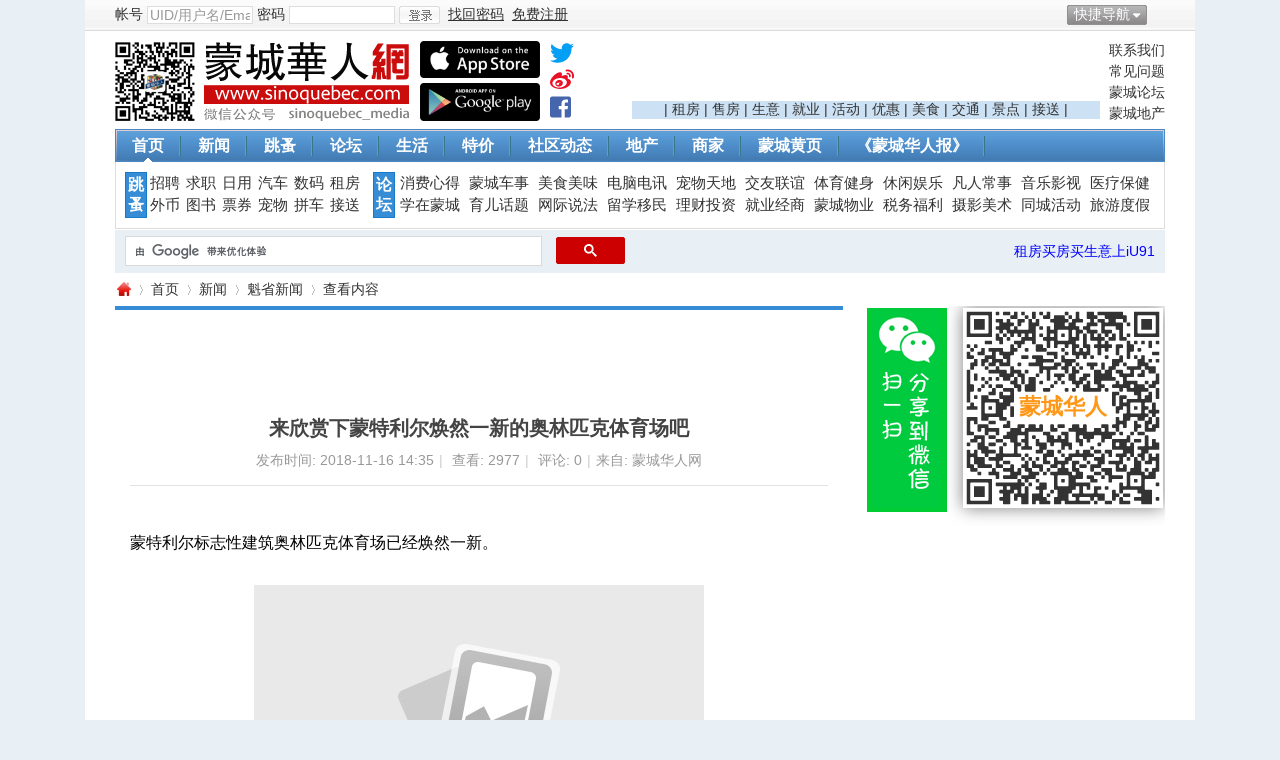

--- FILE ---
content_type: text/html; charset=utf-8
request_url: https://www.sinoquebec.com/article-97912-1.html
body_size: 15180
content:
<!DOCTYPE html PUBLIC "-//W3C//DTD XHTML 1.0 Transitional//EN" "https://www.w3.org/TR/xhtml1/DTD/xhtml1-transitional.dtd">
<html xmlns="https://www.w3.org/1999/xhtml">
<head>
<meta http-equiv="Content-Type" content="text/html; charset=utf-8" />
<title>来欣赏下蒙特利尔焕然一新的奥林匹克体育场吧-魁省新闻-蒙城华人网-蒙特利尔第一中文网-www.sinoquebec.com</title>

<meta name="keywords" content="来欣赏下蒙特利尔焕然一新的奥林匹克体育场吧 ,体育场  " />
<meta name="description" content="蒙特利尔标志性建筑奥林匹克体育场已经焕然一新。在建造三十年后，体育场541英尺高的塔楼的内部和外部都进行了改造，它将成为DesjardinsAccèsD的新办公室。改造项目包括修复混凝土，钢筋和信封膜，以及建造进入塔 " />
<meta name="generator" content="Discuz! X3.1" />
<meta name="author" content="蒙城华人" />
<meta name="copyright" content="蒙城华人" />
<meta name="MSSmartTagsPreventParsing" content="True" />
<meta http-equiv="MSThemeCompatible" content="Yes" />
<!--<base href="https://www.sinoquebec.com/" !/>}-->
<base href="https://www.sinoquebec.com" /><link rel="stylesheet" type="text/css" href="data/cache/style_4_common.css?JFS" /><link rel="stylesheet" type="text/css" href="data/cache/style_4_portal_view.css?JFS" /><script type="text/javascript">var STYLEID = '4', STATICURL = 'static/', IMGDIR = './template/test999_city_13090901/999test_cn_img/common', VERHASH = 'JFS', charset = 'utf-8', discuz_uid = '0', cookiepre = '4Fcq_2132_', cookiedomain = '', cookiepath = '/', showusercard = '1', attackevasive = '0', disallowfloat = 'newthread', creditnotice = '1|威望|,2|金钱|,3|贡献|,4|加元|,5|才气|', defaultstyle = '', REPORTURL = 'aHR0cDovL3d3dy5zaW5vcXVlYmVjLmNvbS9hcnRpY2xlLTk3OTEyLTEuaHRtbA==', SITEURL = 'https://www.sinoquebec.com/', JSPATH = 'data/cache/', DYNAMICURL = '';</script>
<script src="data/cache/common.js?JFS" type="text/javascript"></script>
<meta name="application-name" content="蒙城华人网" />
<meta property="og:image" content="https://www.sinoquebec.com/data/attachment/portal/201811/16/143451l4r9ejbsr9va4zpv.png.thumb.jpg">
<meta property="image" content="https://www.sinoquebec.com/data/attachment/portal/201811/16/143451l4r9ejbsr9va4zpv.png.thumb.jpg">
<meta property="og:site_name" content="蒙城华人网" />
<meta property="site_name" content="蒙城华人网" />
  
<meta property="og:url" content="https://www.sinoquebec.com/article-97912-1.html" /> 
<meta property="url" content="https://www.sinoquebec.com/article-97912-1.html" /> 
 
<meta property="og:type" content="website" />
<meta property="type" content="website" />
<meta property="og:title" content="来欣赏下蒙特利尔焕然一新的奥林匹克体育场吧-魁省新闻-蒙城华人网-蒙特利尔第一中文网!">
<meta property="title" content="来欣赏下蒙特利尔焕然一新的奥林匹克体育场吧-魁省新闻-蒙城华人网-蒙特利尔第一中文网!">
<meta property="og:description" content="蒙特利尔标志性建筑奥林匹克体育场已经焕然一新。在建造三十年后，体育场541英尺高的塔楼的内部和外部都进行了改造，它将成为DesjardinsAccèsD的新办公室。改造项目包括修复混凝土，钢筋和信封膜，以及建造进入塔 ">

<script src="data/cache/portal.js?JFS" type="text/javascript"></script>
    <script language="JavaScript">function menuOver(ul){document.getElementById(ul).style.display="block"};function menuOut(ul){document.getElementById(ul).style.display="none"};function killErrors(){return true};window.onerror=killErrors;</script>
    <link rel="stylesheet" type="text/css" href="./template/test999_city_13090901/999test_cn_img/extend/css/t9.css" />

 
<link rel="canonical" href="https://www.sinoquebec.com/portal.php?mod=view&amp;aid=97912" />


</head>

<body id="nv_portal" class="pg_view"  onkeydown="if(event.keyCode==27) return false;"   oncontextmenu="return false;" onselectstart="return false;" style="user-select: none; -khtml-user-select: none; -moz-user-select: none;">


<div id="append_parent"></div><div id="ajaxwaitid"></div>
<div class="t9_top wpm">
<div id="toptb" class="cl">
<div class="wp">
<span class="y">     
                <a href="javascript:;" id="qmenu" onMouseOver="delayShow(this, function () {showMenu({'ctrlid':'qmenu','pos':'34!','ctrlclass':'a','duration':2});showForummenu(0);})">快捷导航</a>      <a id="switchblind" href="javascript:;" onClick="toggleBlind(this)" title="开启辅助访问" class="switchblind">开启辅助访问</a>

</span>
<span class="z"><script src="data/cache/logging.js?JFS" type="text/javascript"></script><!--22-->
<form method="post" autocomplete="off" id="lsform" action="https://www.sinoquebec.com/member.php?mod=logging&amp;action=login&amp;loginsubmit=yes&amp;infloat=yes&amp;lssubmit=yes" onsubmit="pwmd5('ls_password');return lsSubmit();">
<div class="t9_fastlg cl">
<span id="return_ls" style="display:none"></span>             
               <div class="t9_00 t9_03"><label for="ls_username">帐号</label></div>
<div class="t9_00 t9_04" onMouseOver="return menuOver('t9_p_04')" onMouseOut="return menuOut('t9_p_04')"><input type="text" name="username" id="ls_username" class="px vm xg1"  value="UID/用户名/Email" onfocus="if(this.value == 'UID/用户名/Email'){this.value = '';this.className = 'px vm';}" onblur="if(this.value == ''){this.value = 'UID/用户名/Email';this.className = 'px vm xg1';}" tabindex="901" />
                        <ul id="t9_p_04" style="display:none">
                    <div class="t9_09"><label for="ls_cookietime"><input type="checkbox" name="cookietime" id="ls_cookietime" class="pc" value="2592000" tabindex="903" />自动登录</label></div></ul>
                        </div>
                    <div class="t9_00 t9_05"><label for="ls_password">密码</label></div>
<div class="t9_00 t9_06" onMouseOver="return menuOver('t9_p_06')" onMouseOut="return menuOut('t9_p_06')"><input type="password" name="password" id="ls_password" class="px vm" autocomplete="off" tabindex="902" />
                    <ul id="t9_p_06" style="display:none"><div class="t9_00 t9_10"><a href="javascript:;" onclick="showWindow('login', 'member.php?mod=logging&action=login&viewlostpw=1')">找回密码</a></div></ul></div>
<div class="t9_00 t9_07"><button type="submit" class="pn vm" tabindex="904"><em>登录</em></button></div>
<a href="javascript:;" onclick="showWindow('login', 'member.php?mod=logging&action=login&viewlostpw=1')"><u>找回密码</u></a>
                    <div class="t9_00 t9_08">
                                        <a href="member.php?mod=sinoregister" ><u>免费注册</u></a>
                    </div>
<input type="hidden" name="quickforward" value="yes" />
<input type="hidden" name="handlekey" value="ls" />


</div>
</form>

<script src="data/cache/md5.js?JFS" type="text/javascript" reload="1"></script>
</span>                
                
</div>
</div>

<div id="qmenu_menu" class="p_pop blk" style="display: none;">
<div class="ptm pbw hm">
请 <a href="javascript:;" class="xi2" onclick="lsSubmit()"><strong>登录</strong></a> 后使用快捷导航<br />没有帐号？<a href="member.php?mod=sinoregister" class="xi2 xw1">免费注册</a>
</div>
<div id="fjump_menu" class="btda"></div></div>
<div id="hd">
<div class="wp">
<div class="hdc cl"><h2 style="width:490px;">
<div style="float:left;">
<a href="https://www.sinoquebec.com/" title="蒙城华人网"><img src="./template/test999_city_13090901/999test_cn_img/extend/logo.png" alt="蒙城华人网" border="0" /></a></div>
<div class="t9_1309111545L">
                    		<div class="app_1"><a href="https://itunes.apple.com/ca/app/meng-cheng-hua-ren/id1078746459?mt=8" target="_blank"><img src="/images/app_ios.png" width="120" border="0" title="下载 IOS App"></a> </div>
                    		<div class="app_2"><a href="https://play.google.com/store/search?q=蒙城华人&amp;c=apps" target="_blank"><img src="/images/app_android.png" width="120" border="0" title="下载 Android App"></a></div>
                    	</div>
                    	<!--
                    	<div style="padding-left:10px;float:left;">
<div style="margin-bottom: 3px;"><a target="_blank" href="https://www.twitter.com/sinoquebecmedia"><img src="./images/twitter.png" width="25" height="25"></a></div>
<div style="margin-bottom: 3px;"><a target="_blank" href="https://weibo.com/sinoquebec" target="_blank"><img src="./images/weibo.png" width="25" height="25"></a></div>
<div><a target="_blank" href="https://www.facebook.com/montrealsinoquebec"><img src="./images/facebook.png" width="25" height="25"></a></div>
                    	</div>
                    	-->
<div style="padding-left:10px;float:left;">
<div style="margin-bottom: 3px;"><a target="_blank" href="https://www.twitter.com/sinoquebecmedia"><svg aria-hidden="true" data-prefix="fab" data-icon="twitter" role="img" xmlns="http://www.w3.org/2000/svg" viewBox="0 0 512 512" class="svg-inline--fa fa-twitter fa-w-16" style="font-size:24px"><path fill="#039ff5" d="M459.37 151.716c.325 4.548.325 9.097.325 13.645 0 138.72-105.583 298.558-298.558 298.558-59.452 0-114.68-17.219-161.137-47.106 8.447.974 16.568 1.299 25.34 1.299 49.055 0 94.213-16.568 130.274-44.832-46.132-.975-84.792-31.188-98.112-72.772 6.498.974 12.995 1.624 19.818 1.624 9.421 0 18.843-1.3 27.614-3.573-48.081-9.747-84.143-51.98-84.143-102.985v-1.299c13.969 7.797 30.214 12.67 47.431 13.319-28.264-18.843-46.781-51.005-46.781-87.391 0-19.492 5.197-37.36 14.294-52.954 51.655 63.675 129.3 105.258 216.365 109.807-1.624-7.797-2.599-15.918-2.599-24.04 0-57.828 46.782-104.934 104.934-104.934 30.213 0 57.502 12.67 76.67 33.137 23.715-4.548 46.456-13.32 66.599-25.34-7.798 24.366-24.366 44.833-46.132 57.827 21.117-2.273 41.584-8.122 60.426-16.243-14.292 20.791-32.161 39.308-52.628 54.253z" class=""></path></svg></a></div>
<div style="margin-bottom: 3px;"><a target="_blank" href="https://weibo.com/sinoquebec"><svg aria-hidden="true" data-prefix="fab" data-icon="weibo" role="img" xmlns="http://www.w3.org/2000/svg" viewBox="0 0 512 512" class="svg-inline--fa fa-weibo fa-w-16" style="font-size:24px"><path fill="#e90f25" d="M407 177.6c7.6-24-13.4-46.8-37.4-41.7-22 4.8-28.8-28.1-7.1-32.8 50.1-10.9 92.3 37.1 76.5 84.8-6.8 21.2-38.8 10.8-32-10.3zM214.8 446.7C108.5 446.7 0 395.3 0 310.4c0-44.3 28-95.4 76.3-143.7C176 67 279.5 65.8 249.9 161c-4 13.1 12.3 5.7 12.3 6 79.5-33.6 140.5-16.8 114 51.4-3.7 9.4 1.1 10.9 8.3 13.1 135.7 42.3 34.8 215.2-169.7 215.2zm143.7-146.3c-5.4-55.7-78.5-94-163.4-85.7-84.8 8.6-148.8 60.3-143.4 116s78.5 94 163.4 85.7c84.8-8.6 148.8-60.3 143.4-116zM347.9 35.1c-25.9 5.6-16.8 43.7 8.3 38.3 72.3-15.2 134.8 52.8 111.7 124-7.4 24.2 29.1 37 37.4 12 31.9-99.8-55.1-195.9-157.4-174.3zm-78.5 311c-17.1 38.8-66.8 60-109.1 46.3-40.8-13.1-58-53.4-40.3-89.7 17.7-35.4 63.1-55.4 103.4-45.1 42 10.8 63.1 50.2 46 88.5zm-86.3-30c-12.9-5.4-30 .3-38 12.9-8.3 12.9-4.3 28 8.6 34 13.1 6 30.8.3 39.1-12.9 8-13.1 3.7-28.3-9.7-34zm32.6-13.4c-5.1-1.7-11.4.6-14.3 5.4-2.9 5.1-1.4 10.6 3.7 12.9 5.1 2 11.7-.3 14.6-5.4 2.8-5.2 1.1-10.9-4-12.9z" class=""></path></svg></a></div>
<div><a target="_blank" href="https://www.facebook.com/montrealsinoquebec"><svg aria-hidden="true" data-prefix="fab" data-icon="facebook-square" role="img" xmlns="http://www.w3.org/2000/svg" viewBox="0 0 448 512" class="svg-inline--fa fa-facebook-square fa-w-14" style="font-size:24px"><path fill="#4565ac" d="M448 80v352c0 26.5-21.5 48-48 48h-85.3V302.8h60.6l8.7-67.6h-69.3V192c0-19.6 5.4-32.9 33.5-32.9H384V98.7c-6.2-.8-27.4-2.7-52.2-2.7-51.6 0-87 31.5-87 89.4v49.9H184v67.6h60.9V480H48c-26.5 0-48-21.5-48-48V80c0-26.5 21.5-48 48-48h352c26.5 0 48 21.5 48 48z" class=""></path></svg></a></div>
                    	</div>                    	

</h2>
                    <div class="t9_1309111544">
                    
                    <div class="t9_1309111545">
                    <a href="/forum.php?mod=viewthread&tid=619034" >联系我们</a><a href="/forum.php?mod=forumdisplay&fid=108" >常见问题</a><a href="/forum.php" >蒙城论坛</a><a href="https://www.iu91.com" target="_blank" >蒙城地产</a></div>
                    <div class="t9_1309111546">                    

<script src="//pagead2.googlesyndication.com/pagead/js/adsbygoogle.js" type="text/javascript"></script>
<ins class="adsbygoogle"
 style="display:inline-block;width:468px;height:60px"
 data-ad-client="ca-pub-8749406658935505"
 data-ad-slot="1756556158"></ins>
<script>
(adsbygoogle = window.adsbygoogle || []).push({});
</script>


<div style="background: #cce1f3;">| 
<a target="_blank" href="https://www.iu91.com/rs/rent/">租房</a> | 
<a target="_blank" href="https://www.iu91.com/rs/sale/">售房</a> | 
<a target="_blank" href="https://www.iu91.com/rs/sale/biz">生意</a> | 
<a target="_blank" href="forum.php?mod=forumdisplay&amp;fid=55">就业</a> | 
<a target="_blank" href="portal.php?mod=list&amp;catid=79">活动</a> | 
<a target="_blank" href="portal.php?mod=list&amp;catid=78">优惠</a> | 
<a target="_blank" href="portal.php?mod=list&amp;catid=8">美食</a> | 
<a target="_blank" href="portal.php?mod=list&amp;catid=15">交通</a> | 
<a target="_blank" href="portal.php?mod=list&amp;catid=88">景点</a> | 
<a target="_blank" href="forum.php?mod=forumdisplay&amp;fid=134&amp;filter=typeid&amp;typeid=155&amp;sortid=8">接送</a> |
</div>
                    </div>
                    </div>				
</div>
<div id="nv"><div class="t9_nv_c"><div class="t9_nv_l"><div class="t9_nv_r">
<ul><li class="a" id="mn_Nfbf7" ><a href="https://www.sinoquebec.com/" hidefocus="true"  >首页</a></li><li id="mn_Nc04d" ><a href="https://www.sinoquebec.com/portal.php?mod=list&catid=1" hidefocus="true"  >新闻</a></li><li id="mn_F70" ><a href="https://www.sinoquebec.com/forum.php?mod=forumdisplay&fid=70" hidefocus="true"  >跳蚤</a></li><li id="mn_Ncdb9" ><a href="https://www.sinoquebec.com/forum.php" hidefocus="true"  >论坛</a></li><li id="mn_Nfb17" ><a href="https://www.sinoquebec.com/portal.php?mod=list&catid=6" hidefocus="true"  >生活</a></li><li id="mn_N36f7" ><a href="https://www.sinoquebec.com/portal.php?mod=list&catid=78" hidefocus="true"  >特价</a></li><li id="mn_N78cb" ><a href="https://www.sinoquebec.com/portal.php?mod=list&catid=20" hidefocus="true"  >社区动态</a></li><li id="mn_N22aa" ><a href="https://www.iu91.com/QC" hidefocus="true" target="_blank"  >地产</a></li><li id="mn_Ne385" ><a href="https://www.sinoquebec.com/business" hidefocus="true" title="蒙城品牌 － 汇聚蒙城商家信息"  >商家<span>蒙城品牌 － 汇聚蒙城商家信息</span></a></li><li id="mn_N8d75" ><a href="https://www.sinoquebec.com/411" hidefocus="true" title="蒙城411"  >蒙城黄页<span>蒙城411</span></a></li><li id="mn_N9169" ><a href="https://www.sinoquebec.com/portal.php?mod=topic&topicid=17" hidefocus="true"  >《蒙城华人报》</a></li></ul>
</div></div></div></div>	
<div class="p_pop h_pop" id="mn_userapp_menu" style="display: none"></div><div id="mu" class="cl">
</div>

</div>
</div>

<script src="source/plugin/tshuz_jquery/jquery.min.js" type="text/javascript"></script><script type="">var dzJq = $.noConflict(); </script>        </div>

<div id="wp" class="wp wpm">
<div class="t9_nav">
<div class="t9_nav_n">
<!--导航开始-->
<dl class="t9_01">
<dt><a href="/forum.php?gid=70">跳蚤</a></dt>
<dd><a href="/forum.php?mod=forumdisplay&amp;fid=55">招聘</a></dd>
<dd><a href="/forum.php?mod=forumdisplay&amp;fid=99">求职</a></dd>
<dd><a href="/forum.php?mod=forumdisplay&amp;fid=71">日用</a></dd>
<dd><a href="/forum.php?mod=forumdisplay&amp;fid=103">汽车</a></dd>
<dd><a href="/forum.php?mod=forumdisplay&amp;fid=74">数码</a></dd>
<dd><a href="https://www.iu91.com/rs/rent/" target="_blank">租房</a></dd>

<dd><a href="/forum.php?mod=forumdisplay&amp;fid=75">外币</a></dd>
<dd><a href="/forum.php?mod=forumdisplay&amp;fid=217">图书</a></dd>
<dd><a href="/forum.php?mod=forumdisplay&amp;fid=216">票券</a></dd>
<dd><a href="/forum.php?mod=forumdisplay&amp;fid=73&amp;filter=typeid&amp;typeid=37">宠物</a></dd>
<dd><a href="/forum.php?mod=forumdisplay&amp;fid=227">拼车</a></dd>
<dd><a href="/forum.php?mod=forumdisplay&amp;fid=134&amp;filter=typeid&amp;typeid=155&amp;sortid=8">接送</a></dd>
<div class="t9_cle"></div>
</dl>

<dl class="t9_03 t9_no" style="width:785px;">
<dt><a href="/forum.php">论坛</a></dt>
<dd><a href="/forum.php?mod=forumdisplay&amp;fid=46">消费心得</a></dd>
<dd><a href="/forum.php?mod=forumdisplay&amp;fid=50">蒙城车事</a></dd>
<dd><a href="/forum.php?mod=forumdisplay&amp;fid=49">美食美味</a></dd>
<dd><a href="/forum.php?mod=forumdisplay&amp;fid=47">电脑电讯</a></dd>
<dd><a href="/forum.php?mod=forumdisplay&amp;fid=59">宠物天地</a></dd>
<dd><a href="/forum.php?mod=forumdisplay&amp;fid=53">交友联谊</a></dd>
<dd><a href="/forum.php?mod=forumdisplay&amp;fid=62">体育健身</a></dd>
<dd><a href="/forum.php?mod=forumdisplay&amp;fid=90">休闲娱乐</a></dd>
<dd><a href="/forum.php?mod=forumdisplay&amp;fid=65">凡人常事</a></dd>
<dd><a href="/forum.php?mod=forumdisplay&amp;fid=61">音乐影视</a></dd>
<dd><a href="/forum.php?mod=forumdisplay&amp;fid=48">医疗保健</a></dd>

<dd><a href="/forum.php?mod=forumdisplay&amp;fid=88">学在蒙城</a></dd>
<dd><a href="/forum.php?mod=forumdisplay&amp;fid=54">育儿话题</a></dd>
<dd><a href="/forum.php?mod=forumdisplay&amp;fid=52">网际说法</a></dd>
<dd><a href="/forum.php?mod=forumdisplay&amp;fid=66">留学移民</a></dd>
<dd><a href="/forum.php?mod=forumdisplay&amp;fid=40">理财投资</a></dd> 
<dd><a href="/forum.php?mod=forumdisplay&amp;fid=2">就业经商</a></dd>
<dd><a href="/forum.php?mod=forumdisplay&amp;fid=87">蒙城物业</a></dd>
<dd><a href="/forum.php?mod=forumdisplay&amp;fid=51">税务福利</a></dd>
<dd><a href="/forum.php?mod=forumdisplay&amp;fid=56">摄影美术</a></dd>
<dd><a href="/forum.php?mod=forumdisplay&amp;fid=81">同城活动</a></dd>
<dd><a href="/forum.php?mod=forumdisplay&amp;fid=57">旅游度假</a></dd>
<div class="t9_cle"></div>
</dl>
</div>
</div>
<!--导航结束--><div id="scbar" class="cl">
<div style="width:500px;float:left;margin-left:10px;padding-top:6px">
<script>
(function() {
var cx = '004731993659462519646:n9spd9jmphy';
var gcse = document.createElement('script');
gcse.type = 'text/javascript';
gcse.async = true;
gcse.src = 'https://cse.google.com/cse.js?cx=' + cx;
var s = document.getElementsByTagName('script')[0];
s.parentNode.insertBefore(gcse, s);
})();
</script>
<gcse:searchbox-only resultsUrl="https://www.sinoquebec.com/portal.php?mod=topic&amp;topicid=27" googleSearchFrameWidth="400"></gcse:searchbox-only>
</div>


<div style="float:right;margin-right:10px;"> 

<span style="padding-left:8px;"><a href="https://www.iu91.com/QC" target="_blank"><font color="blue">租房买房买生意上iU91</font></a> </span>
</div>
</div>
<ul id="scbar_type_menu" class="p_pop" style="display: none;"><li><a href="javascript:;" rel="article">文章</a></li><li><a href="javascript:;" rel="forum" class="curtype">帖子</a></li><li><a href="javascript:;" rel="group">群组</a></li><li><a href="javascript:;" rel="user">用户</a></li></ul>
<script type="text/javascript">
initSearchmenu('scbar', '');
</script>
<script src="data/cache/forum_viewthread.js?JFS" type="text/javascript"></script>
<script type="text/javascript">zoomstatus = parseInt(1), imagemaxwidth = '650', aimgcount = new Array();</script>
<div id="pt" class="bm cl">
<div class="z">
<a href="/" class="nvhm" title="首页">蒙城华人网</a> <em>&rsaquo;</em>
<a href="/">首页</a> <em>&rsaquo;</em><a href="https://www.sinoquebec.com/portal.php?mod=list&catid=1">新闻</a><em>&rsaquo;</em>
<a href="https://www.sinoquebec.com/portal.php?mod=list&catid=3">魁省新闻</a> <em>&rsaquo;</em>
查看内容
</div>
</div>

<style id="diy_style" type="text/css">#framej1gg2T {  margin-top:10px !important;}#framesX8tKl {  margin-top:10px !important;}#framepLIMmi {  margin-top:20px !important;}</style>
<div class="wp">
</div>
<div class="wp">
<!--[diy=diy1]--><div id="diy1" class="area"></div><!--[/diy]-->

<div id="ct" class="ct2 wp cl">
<div class="mn">
<div class="bm vw">
<!--[diy=diysummarytop]--><div id="diysummarytop" class="area"><div id="frameqNrDTT" class="frame move-span cl frame-1"><div id="frameqNrDTT_left" class="column frame-1-c"><div id="frameqNrDTT_left_temp" class="move-span temp"></div><div id="portal_block_1890" class="block move-span"><div id="portal_block_1890_content" class="dxb_bc"><div class="portal_block_summary"><script async src="//pagead2.googlesyndication.com/pagead/js/adsbygoogle.js"></script>
<!-- 底部 -->
<ins class="adsbygoogle"
     style="display:inline-block;width:728px;height:90px"
     data-ad-client="ca-pub-3232369832312523"
     data-ad-slot="7735482132"></ins>
<script>
(adsbygoogle = window.adsbygoogle || []).push({});
</script></div></div></div></div></div></div><!--[/diy]-->
<div class="h hm">
<h1 class="ph">来欣赏下蒙特利尔焕然一新的奥林匹克体育场吧 </h1>
<p class="xg1">
发布时间: 2018-11-16 14:35<span class="pipe">|</span>
查看: <em id="_viewnum">2977</em><span class="pipe">|</span>
评论: 0<span class="pipe">|</span>来自: 蒙城华人网</p>
</div>
<!--
<div style="margin:0 0 10px 0;height: 90px;">
<a href="https://www.sinoquebec.com/article-121706-1.html"><img src="/CCED/news/duolunduo.gif?v=2" style="border:1px solid #000"  width="726" height="88"></a>
</div>
<div style="margin:0 0 10px 0;height: 90px;">
   <a href="https://www.oconsommateurs.com/?___store=english" target="_blank"><img src="/CCED/homepage/O_728.jpg" width="728" height="90"></a>
</div>
-->



<!--[diy=diysummarybottom]--><div id="diysummarybottom" class="area"></div><!--[/diy]-->

<div class="d">

<!--[diy=diycontenttop]--><div id="diycontenttop" class="area"></div><!--[/diy]-->

<table cellpadding="0" cellspacing="0" class="vwtb"><tr><td id="article_content"><!DOCTYPE html PUBLIC "-//W3C//DTD HTML 4.0 Transitional//EN" "http://www.w3.org/TR/REC-html40/loose.dtd">
<?xml encoding="utf-8" ?><html><body><div><br></div><div><div>&#33945;&#29305;&#21033;&#23572;&#26631;&#24535;&#24615;&#24314;&#31569;&#22885;&#26519;&#21305;&#20811;&#20307;&#32946;&#22330;&#24050;&#32463;&#28949;&#28982;&#19968;&#26032;&#12290;</div><div><br></div><div style="text-align: center;"><p><a href="/images/noimage.jpg" target="_blank"><img src="/images/noimage.jpg"></a></p></div><div><br></div><div>&#22312;&#24314;&#36896;&#19977;&#21313;&#24180;&#21518;&#65292;&#20307;&#32946;&#22330;541&#33521;&#23610;&#39640;&#30340;&#22612;&#27004;&#30340;&#20869;&#37096;&#21644;&#22806;&#37096;&#37117;&#36827;&#34892;&#20102;&#25913;&#36896;&#65292;&#23427;&#23558;&#25104;&#20026;Desjardins Acc&egrave;sD&#30340;&#26032;&#21150;&#20844;&#23460;&#12290;</div><div><br></div><div>&#25913;&#36896;&#39033;&#30446;&#21253;&#25324;&#20462;&#22797;&#28151;&#20957;&#22303;&#65292;&#38050;&#31563;&#21644;&#20449;&#23553;&#33180;&#65292;&#20197;&#21450;&#24314;&#36896;&#36827;&#20837;&#22612;&#27004;&#30340;&#31169;&#20154;&#20837;&#21475;&#21644;&#22686;&#21152;&#22235;&#37096;&#30005;&#26799;&#12290;</div><div><br></div><div>&#24314;&#31569;&#20844;&#21496;Provencher Roy&#21457;&#24067;&#20102;&#26012;&#22612;&#30340;&#26368;&#26032;&#22270;&#29255;&#65306;</div></div><div><br></div><div style="text-align: center;"><p><a href="/images/noimage.jpg" target="_blank"><img src="/images/noimage.jpg"></a></p><p><br></p><p><a href="/images/noimage.jpg" target="_blank"><img src="/images/noimage.jpg"></a></p><p><br></p><p><a href="/images/noimage.jpg" target="_blank"><img src="/images/noimage.jpg"></a></p></div></body></html>

</td></tr></table>

<!--[diy=diycontentbottom]--><div id="diycontentbottom" class="area"></div><!--[/diy]-->

<script src="data/cache/home.js?JFS" type="text/javascript"></script>
<div id="click_div"><table cellpadding="0" cellspacing="0" class="atd">
<tr></tr>
</table>
<script type="text/javascript">
function errorhandle_clickhandle(message, values) {
if(values['id']) {
showCreditPrompt();
show_click(values['idtype'], values['id'], values['clickid']);
}
}
</script>

</div>


<!--[diy=diycontentclickbottom]--><div id="diycontentclickbottom" class="area"></div><!--[/diy]-->
<div style="border:1px solid #e3e3e3;border-right:0;border-left:0;padding:10px 0;color:green"><b>版权声明：</b><br>本篇内容为本站版权所有，任何网站、微信和报刊转载或重制均属非法，本站必究。<br>欢迎读者举报侵权行为，一经确认举报属实，本站将与酬谢。</b></div>
</div>
<div id="test_HH" style="display:none;">


</div>

<script src="//pagead2.googlesyndication.com/pagead/js/adsbygoogle.js" type="text/javascript"></script>
<!-- 新闻底部 -->
<ins class="adsbygoogle"
     style="display:inline-block;width:728px;height:90px"
     data-ad-client="ca-pub-8749406658935505"
     data-ad-slot="1304173597"></ins>
<script>
(adsbygoogle = window.adsbygoogle || []).push({});
</script>




<div class="o"><b>标签:</b> <a href="/search.php?mod=portal&srchtxt=体育场&searchsubmit=yes" target="_blank">体育场</a>  </div>

<div class="o cl ptm pbm">
<a href="https://www.sinoquebec.com/home.php?mod=spacecp&amp;ac=favorite&amp;type=article&amp;id=97912&amp;handlekey=favoritearticlehk_97912" rel="nofollow noopener noreferrer" id="a_favorite" onclick="showWindow(this.id, this.href, 'get', 0);" class="oshr ofav">收藏</a>
<a href="https://www.sinoquebec.com/home.php?mod=spacecp&amp;ac=share&amp;type=article&amp;id=97912&amp;handlekey=sharearticlehk_97912" rel="nofollow noopener noreferrer" id="a_share" onclick="showWindow(this.id, this.href, 'get', 0);" class="oshr">分享</a>
<a href="https://www.sinoquebec.com/misc.php?mod=invite&amp;action=article&amp;id=97912"  rel="nofollow noopener noreferrer" id="a_invite" onclick="showWindow('invite', this.href, 'get', 0);" class="oshr oivt">邀请</a>
<!-- 去掉转发功能以防止邮件服务器被滥用
-->
</div>
<div class="pren pbm cl" style="font-size:14px;">
<em class="list_left" style="width:345px;">上一篇：<a href="/portal.php?mod=view&aid=97911">魁北克市军团菌受害者们获赔750万元</a></em><em class="list_right" style="width:345px;">下一篇：<a href="/portal.php?mod=view&aid=97924">安省废除法语专员办公室 魁北克政府强烈谴责</a></em></div>
</div>

<div style="margin:0 10px;"><div class="plc otherview cl" style="border-bottom: 4px solid #d40002;"><h2 class="text-overflow b_p " style="border-top: 4px solid #d40002;font-size: 18px;padding: 5px;" ><a href="/portal.php?mod=list&catid=6">蒙城生活</a></h2><div class="module cl ml" style="margin-left: 5px;"><ul class="pic"><li style="width: 165px;height:140px;padding:0;font-size:13px;text-align:left;margin-bottom:10px;"><a href="/portal.php?mod=view&aid=76481"><img src="/data/attachment/portal/201707/17/112051y755k7273746k33n.png" style="width:165px;height:100px" alt="蒙特利尔不可不试的六家新餐厅" /></a><div class="articletitle" style="margin-top:5px;"><a href="/portal.php?mod=view&aid=76481" title="蒙特利尔不可不试的六家新餐厅" target="_blank">蒙特利尔不可不试的六家新餐厅</a></div><li><li style="width: 165px;height:140px;padding:0;font-size:13px;text-align:left;margin-bottom:10px;"><a href="/portal.php?mod=view&aid=44122"><img src="/data/attachment/portal/201502/06/115451cjd7jeuxjtyzxuxy.jpg" style="width:165px;height:100px" alt="蒙特利尔最好吃的蒸热狗" /></a><div class="articletitle" style="margin-top:5px;"><a href="/portal.php?mod=view&aid=44122" title="蒙特利尔最好吃的蒸热狗" target="_blank">蒙特利尔最好吃的蒸热狗</a></div><li><li style="width: 165px;height:140px;padding:0;font-size:13px;text-align:left;margin-bottom:10px;"><a href="/portal.php?mod=view&aid=78937"><img src="/data/attachment/portal/201709/21/093525jlr0lzlf27d32ybf.jpg" style="width:165px;height:100px" alt="今年赏枫的正确打开方式：坐火车！" /></a><div class="articletitle" style="margin-top:5px;"><a href="/portal.php?mod=view&aid=78937" title="今年赏枫的正确打开方式：坐火车！" target="_blank">今年赏枫的正确打开方式：坐火车！</a></div><li><li style="width: 165px;height:140px;padding:0;font-size:13px;text-align:left;margin-bottom:10px;"><a href="/portal.php?mod=view&aid=93207"><img src="/data/attachment/portal/201808/09/093709sf4z233f52y420l3.png" style="width:165px;height:100px" alt="非常好玩！全球第二大的户外迷宫就在魁北克" /></a><div class="articletitle" style="margin-top:5px;"><a href="/portal.php?mod=view&aid=93207" title="非常好玩！全球第二大的户外迷宫就在魁北克" target="_blank">非常好玩！全球第二大的户外迷宫就在魁北克</a></div><li><li style="width: 165px;height:140px;padding:0;font-size:13px;text-align:left;margin-bottom:10px;"><a href="/portal.php?mod=view&aid=45155"><img src="/data/attachment/portal/201503/03/154952y1c1wmbcbccrsrwb.jpg" style="width:165px;height:100px" alt="蒙特利尔周边八个著名枫糖小屋" /></a><div class="articletitle" style="margin-top:5px;"><a href="/portal.php?mod=view&aid=45155" title="蒙特利尔周边八个著名枫糖小屋" target="_blank">蒙特利尔周边八个著名枫糖小屋</a></div><li><li style="width: 165px;height:140px;padding:0;font-size:13px;text-align:left;margin-bottom:10px;"><a href="/portal.php?mod=view&aid=49028"><img src="/data/attachment/portal/201506/12/115124jak764nrahr9n74u.jpg" style="width:165px;height:100px" alt="今年夏天蒙特利尔周边最好的远足地点" /></a><div class="articletitle" style="margin-top:5px;"><a href="/portal.php?mod=view&aid=49028" title="今年夏天蒙特利尔周边最好的远足地点" target="_blank">今年夏天蒙特利尔周边最好的远足地点</a></div><li><li style="width: 165px;height:140px;padding:0;font-size:13px;text-align:left;margin-bottom:10px;"><a href="/portal.php?mod=view&aid=86130"><img src="/data/attachment/portal/201803/06/091143icy46q1y71assyss.png" style="width:165px;height:100px" alt="所有商品不超过10元！eBay“十元以下“商店很省钱" /></a><div class="articletitle" style="margin-top:5px;"><a href="/portal.php?mod=view&aid=86130" title="所有商品不超过10元！eBay“十元以下“商店很省钱" target="_blank">所有商品不超过10元！eBay“十元以下“商店很省钱</a></div><li><li style="width: 165px;height:140px;padding:0;font-size:13px;text-align:left;margin-bottom:10px;"><a href="/portal.php?mod=view&aid=56834"><img src="/data/attachment/portal/201601/18/141239ld7kuuxccze7ic6y.jpg" style="width:165px;height:100px" alt="老年公寓掏空众多魁省退休老人钱袋" /></a><div class="articletitle" style="margin-top:5px;"><a href="/portal.php?mod=view&aid=56834" title="老年公寓掏空众多魁省退休老人钱袋" target="_blank">老年公寓掏空众多魁省退休老人钱袋</a></div><li></ul></div></div></div>
<!--[diy=diycontentrelatetop]--><div id="diycontentrelatetop" class="area"></div><!--[/diy]--><!--[diy=diycontentrelate]--><div id="diycontentrelate" class="area"></div><!--[/diy]-->
<a name="comment_anchor"></a>
<div id="comment" class="bm" style="background:#e9f1f9;margin: 0px 10px 20px 10px;">
<div class="bm_h cl">
<h3 style="font-size:18px;">最新评论</h3> 
</div>
<div id="comment_ul" class="bm_c" style="line-height:25px;"><form id="cform" name="cform" action="/member.php?mod=logging&amp;action=login&amp;referer=/portal.php?mod=view%26aid=97912%23comment_anchor" method="post" autocomplete="off">
<p class="ptn"><button type="submit" name="commentsubmit_btn" id="commentsubmit_btn" value="true" class="pn"><strong>请先登录，再发表评论</strong></button></p>
</form>
</div>
</div>
<!--[diy=diycontentcomment]--><div id="diycontentcomment" class="area"></div><!--[/diy]-->


        <div class="bm zn-mianze">免责声明：本文仅代表作者个人观点，与蒙城华人网无关。其原创性以及文中陈述文字和内容未经本站证实，对本文以及其中全部或者部分内容、文字的真实性、完整性、及时性本站不作任何保证或承诺，请读者仅作参考，并请自行核实相关内容。如发现稿件侵权，或作者不愿在蒙城华人网发布文章，请版权拥有者通知蒙城华人网处理。</div>

</div>
<div class="sd pph">



<iframe src="/CCED/qrcode/qrcode_news_portal.php?aid=97912&amp;uuid=0" height="220" frameborder="0" width="300" scrolling="no"></iframe>
<div>
<script src="//pagead2.googlesyndication.com/pagead/js/adsbygoogle.js" type="text/javascript"></script>
<!-- 新闻内容-300x250 -->
<ins class="adsbygoogle"
 style="display:inline-block;width:300px;height:250px"
 data-ad-client="ca-pub-3232369832312523"
 data-ad-slot="6910251663"></ins>
<script>
(adsbygoogle = window.adsbygoogle || []).push({});
</script>		
</div>



<div><img src="/CCED/wechat/wechat.png" style="width:300px;height:190px;margin:15px 0;"></div>
<div class="t9_1212011510">
<div class="title">
<span>▌相关阅读</span>
</div>
<div class="t9_ulli">
<ul id="raid_div"><input type="hidden" value="0" />
<li><a href="/portal.php?mod=view&aid=73305">蒙特利尔最贵的屋顶！ 更换费用至少2亿元</a></li>
<input type="hidden" value="1" />
<li><a href="/portal.php?mod=view&aid=171324">蒙特利尔体育场屋顶有2万条裂缝 必须得换了</a></li>
<input type="hidden" value="2" />
<li><a href="/portal.php?mod=view&aid=81028">蒙特利尔奥林匹克体育场的屋顶终于要换了！</a></li>
<input type="hidden" value="3" />
<li><a href="/portal.php?mod=view&aid=171280">为更换屋顶做准备 蒙特利尔奥林匹克体育场将关闭</a></li>
<input type="hidden" value="4" />
<li><a href="/portal.php?mod=view&aid=112580">蒙特利尔奥林匹克新体育场的屋顶将无法伸缩</a></li>
<input type="hidden" value="5" />
<li><a href="/portal.php?mod=view&aid=81070">蒙特利尔奥林匹克体育场负责人：再贵也不能拆！</a></li>
<div class="t9_cle"></div>
</ul>
</div>
</div>

<div class="drag">
<!--[diy=diyrighttop]--><div id="diyrighttop" class="area"><div id="framePwJQxe" class="frame move-span cl frame-1"><div id="framePwJQxe_left" class="column frame-1-c"><div id="framePwJQxe_left_temp" class="move-span temp"></div><div id="portal_block_1891" class="block move-span"><div id="portal_block_1891_content" class="dxb_bc"><div class="portal_block_summary"><script async src="//pagead2.googlesyndication.com/pagead/js/adsbygoogle.js"></script>
<!-- 新闻内容 -->
<ins class="adsbygoogle"
     style="display:inline-block;width:300px;height:250px"
     data-ad-client="ca-pub-8749406658935505"
     data-ad-slot="8259271593"></ins>
<script>
(adsbygoogle = window.adsbygoogle || []).push({});
</script></div></div></div></div></div></div><!--[/diy]-->
</div>

<div class="t9_1202211611">
<div class="t9_1303131214"><!--[diy=t9_1303131214]--><div id="t9_1303131214" class="area"><div id="framepLIMmi" class=" frame move-span cl frame-1"><div class="title frame-title"><span class="titletext"><a href="https://www.sinoquebec.com/portal.php?mod=list&amp;catid=1" target="_blank" style="color:rgb(0, 0, 0) !important;">▌即时新闻</a></span></div><div id="framepLIMmi_left" class="column frame-1-c"><div id="framepLIMmi_left_temp" class="move-span temp"></div><div id="portal_block_1888" class="block move-span"><div id="portal_block_1888_content" class="dxb_bc"><div class="t9_dl"><dl>
<dd class="m"><a href="https://www.sinoquebec.com/article-198319-1.html" target="_blank"><img src="data/attachment/block/bb/bb282e0be281d1ef0f5db3636730fb06.jpg" width="100" height="70" alt="安省大统华超市出售的牛肉被召回" onerror="this.onerror=null;this.src='/images/noimage.jpg'"/></a></dd>
<dt><a href="https://www.sinoquebec.com/article-198319-1.html" title="安省大统华超市出售的牛肉被召回" target="_blank">安省大统华超市出售的牛肉被召回</a></dt>
<dd style=" max-height: 42px;overflow: hidden;">安省一项新的全省范围召回正在针对在大统华门店出售的碎牛肉，原因是“可能含有塑料碎</dd>
<div class="t9_cle"></div></dl><dl>
<dd class="m"><a href="https://www.sinoquebec.com/article-198318-1.html" target="_blank"><img src="data/attachment/block/ba/ba7371277399bbfd5e410fe5a39644fb.jpg" width="100" height="70" alt="华为智能手表“测橙子也有心跳” (视频)" onerror="this.onerror=null;this.src='/images/noimage.jpg'"/></a></dd>
<dt><a href="https://www.sinoquebec.com/article-198318-1.html" title="华为智能手表“测橙子也有心跳” (视频)" target="_blank">华为智能手表“测橙子也有心跳” (视频)</a></dt>
<dd style=" max-height: 42px;overflow: hidden;">近日，一段网络短视频显示，有网友测试发现，将华为智能手表贴近橙子进行检测时，屏幕</dd>
<div class="t9_cle"></div></dl><dl>
<dd class="m"><a href="https://www.sinoquebec.com/article-198317-1.html" target="_blank"><img src="data/attachment/block/d2/d26fad0f3d4ab330dc8c3b756b014179.jpg" width="100" height="70" alt="子宫频繁经历10级疼痛! 加拿大20岁妹子被迫出国做手术!" onerror="this.onerror=null;this.src='/images/noimage.jpg'"/></a></dd>
<dt><a href="https://www.sinoquebec.com/article-198317-1.html" title="子宫频繁经历10级疼痛! 加拿大20岁妹子被迫出国做手术!" target="_blank">子宫频繁经历10级疼痛! 加拿大20岁妹子被迫出国做手术</a></dt>
<dd style=" max-height: 42px;overflow: hidden;">一名来自埃德蒙顿（Edmonton）的年轻女子表示，由于阿省对疑似子宫内膜异位症的治疗等</dd>
<div class="t9_cle"></div></dl><dl>
<dd class="m"><a href="https://www.sinoquebec.com/article-198316-1.html" target="_blank"><img src="data/attachment/block/73/7364f74edfd9bf861fb8dbfac9d61f0a.jpg" width="100" height="70" alt="法院裁定：TikTok可以继续在加拿大运营 联邦重审此案" onerror="this.onerror=null;this.src='/images/noimage.jpg'"/></a></dd>
<dt><a href="https://www.sinoquebec.com/article-198316-1.html" title="法院裁定：TikTok可以继续在加拿大运营 联邦重审此案" target="_blank">法院裁定：TikTok可以继续在加拿大运营 联邦重审此案</a></dt>
<dd style=" max-height: 42px;overflow: hidden;">加拿大联邦法院周三（1月21日）裁定，允许TikTok继续在加拿大运营，并要求联邦政府重</dd>
<div class="t9_cle"></div></dl><dl>
<dd class="m"><a href="https://www.sinoquebec.com/article-198315-1.html" target="_blank"><img src="data/attachment/block/68/686e0de434015e98361278bb23de5510.jpg" width="100" height="70" alt="中国电动车进入加拿大市场后，能把EV价格压到3.5万元以下吗？ ..." onerror="this.onerror=null;this.src='/images/noimage.jpg'"/></a></dd>
<dt><a href="https://www.sinoquebec.com/article-198315-1.html" title="中国电动车进入加拿大市场后，能把EV价格压到3.5万元以下吗？ ..." target="_blank">中国电动车进入加拿大市场后，能把EV价格压到3.5万元</a></dt>
<dd style=" max-height: 42px;overflow: hidden;">在加拿大总理卡尼访华、并和中国签订贸易协议之后，本国市场即将迎来中国制造电动车（</dd>
<div class="t9_cle"></div></dl><dl>
<dd class="m"><a href="https://www.sinoquebec.com/article-198314-1.html" target="_blank"><img src="data/attachment/block/23/23263d02646b2b02a453c03f4a636c0b.jpg" width="100" height="70" alt="加拿大多数城市购房门槛在下降 除了蒙特利尔" onerror="this.onerror=null;this.src='/images/noimage.jpg'"/></a></dd>
<dt><a href="https://www.sinoquebec.com/article-198314-1.html" title="加拿大多数城市购房门槛在下降 除了蒙特利尔" target="_blank">加拿大多数城市购房门槛在下降 除了蒙特利尔</a></dt>
<dd style=" max-height: 42px;overflow: hidden;">2025年，加拿大超过半数主要城市的贷款负担能力有所改善，但对于蒙特利尔等部分地区而</dd>
<div class="t9_cle"></div></dl><dl>
<dd class="m"><a href="https://www.sinoquebec.com/article-198313-1.html" target="_blank"><img src="data/attachment/block/ff/ff2df5621739db7df9589de39186b3c3.jpg" width="100" height="70" alt="周四出行要小心！蒙特利尔雪飑警告" onerror="this.onerror=null;this.src='/images/noimage.jpg'"/></a></dd>
<dt><a href="https://www.sinoquebec.com/article-198313-1.html" title="周四出行要小心！蒙特利尔雪飑警告" target="_blank">周四出行要小心！蒙特利尔雪飑警告</a></dt>
<dd style=" max-height: 42px;overflow: hidden;">周四，蒙特利尔、Vaudreuil 和 Laval 地区的司机在行车时应格外小心，届时将出现雪飑</dd>
<div class="t9_cle"></div></dl><dl>
<dd class="m"><a href="https://www.sinoquebec.com/article-198312-1.html" target="_blank"><img src="data/attachment/block/58/58c652a2f3a21460e444714da0fee98e.jpg" width="100" height="70" alt="蒙特利尔轻轨令人失望 两个月停运17次" onerror="this.onerror=null;this.src='/images/noimage.jpg'"/></a></dd>
<dt><a href="https://www.sinoquebec.com/article-198312-1.html" title="蒙特利尔轻轨令人失望 两个月停运17次" target="_blank">蒙特利尔轻轨令人失望 两个月停运17次</a></dt>
<dd style=" max-height: 42px;overflow: hidden;">负责运营轻轨系统（REM）的公司已向周二上午在寒风中等待的乘客致歉。周二早高峰期间</dd>
<div class="t9_cle"></div></dl><dl>
<dd class="m"><a href="https://www.sinoquebec.com/article-198311-1.html" target="_blank"><img src="data/attachment/block/16/16e5001325cb0b50a86129aab329ec7a.jpg" width="100" height="70" alt="地球将失去重力7秒酿4000万人亡？NASA现身说法" onerror="this.onerror=null;this.src='/images/noimage.jpg'"/></a></dd>
<dt><a href="https://www.sinoquebec.com/article-198311-1.html" title="地球将失去重力7秒酿4000万人亡？NASA现身说法" target="_blank">地球将失去重力7秒酿4000万人亡？NASA现身说法</a></dt>
<dd style=" max-height: 42px;overflow: hidden;">网路近日疯传一则骇人听闻的说法，宣称地球将于今年稍晚某一特定日期短暂“失去重力7</dd>
<div class="t9_cle"></div></dl><div class="t9_cle"></div></div></div></div></div></div></div><!--[/diy]--></div>
<div class="t9_1202211612"><!--[diy=t9_1202211612]--><div id="t9_1202211612" class="area"><div id="framej1gg2T" class=" frame move-span cl frame-1"><div id="framej1gg2T_left" class="column frame-1-c"><div id="framej1gg2T_left_temp" class="move-span temp"></div></div></div></div><!--[/diy]--></div>
<div class="t9_1202211614"><!--[diy=t9_1202211614]--><div id="t9_1202211614" class="area"></div><!--[/diy]--></div>
<div class="t9_1303131215"><!--[diy=t9_1303131215]--><div id="t9_1303131215" class="area"><div id="framesX8tKl" class=" frame move-span cl frame-1"><div class="title frame-title"><span class="titletext"><a href="https://www.sinoquebec.com/forum.php?mod=guide&amp;view=newthread" target="_blank" style="color:rgb(0, 0, 0) !important;">▌论坛新帖</a></span></div><div id="framesX8tKl_left" class="column frame-1-c"><div id="framesX8tKl_left_temp" class="move-span temp"></div><div id="portal_block_1887" class="block move-span"><div id="portal_block_1887_content" class="dxb_bc"><div class="t9_ulli"><ul><li><em>[<a href="/forum.php?mod=forumdisplay&fid=54" title="育儿话题" target="_blank">育儿话题</a>]</em><a href="/forum.php?mod=viewthread&tid=1257915" title="有没有人拼团，萌娃在线求搭子！" target="_blank">有没有人拼团，萌娃在线求搭子！</a></li><li><em>[<a href="/forum.php?mod=forumdisplay&fid=62" title="体育健身" target="_blank">体育健身</a>]</em><a href="/forum.php?mod=viewthread&tid=1257910" title="羽你同行羽毛球俱乐部周二四五六日打球活动和培训通知" target="_blank">羽你同行羽毛球俱乐部周二四五六日打球活动</a></li><li><em> [<a href="/forum.php?mod=forumdisplay&fid=81" title="同城活动" target="_blank">同城活动</a>]</em><a href="/forum.php?mod=viewthread&tid=1257887" title="華人服務中心 - 婦女會 2026 第一期普通話班" target="_blank">華人服務中心 - 婦女會 2026 第一期普通話</a></li>
<div class="t9_line"></div><li><em>[<a href="/forum.php?mod=forumdisplay&fid=81" title="同城活动" target="_blank">同城活动</a>]</em><a href="/forum.php?mod=viewthread&tid=1257885" title="婦女會 2026 第一期排舞班剛開課, 歡迎您加入我們" target="_blank">婦女會 2026 第一期排舞班剛開課, 歡迎您加</a></li><li><em>[<a href="/forum.php?mod=forumdisplay&fid=47" title="电脑电讯" target="_blank">电脑电讯</a>]</em><a href="/forum.php?mod=viewthread&tid=1257875" title="每月都用不完手机数据，都浪费了" target="_blank">每月都用不完手机数据，都浪费了</a></li><li><em>[<a href="/forum.php?mod=forumdisplay&fid=62" title="体育健身" target="_blank">体育健身</a>]</em><a href="/forum.php?mod=viewthread&tid=1257827" title="羽你同行羽毛球俱乐部周二周四周五周六周日活动通知和新一期培训通知" target="_blank">羽你同行羽毛球俱乐部周二周四周五周六周日</a></li>
<div class="t9_line"></div><li><em>[<a href="/forum.php?mod=forumdisplay&fid=62" title="体育健身" target="_blank">体育健身</a>]</em><a href="/forum.php?mod=viewthread&tid=1257817" title="羽你同行羽毛球俱乐部新学期训练通知" target="_blank">羽你同行羽毛球俱乐部新学期训练通知</a></li><li><em>[<a href="/forum.php?mod=forumdisplay&fid=51" title="税务福利" target="_blank">税务福利</a>]</em><a href="/forum.php?mod=viewthread&tid=1257790" title="卖：2025ufile--报税软件 10$" target="_blank">卖：2025ufile--报税软件 10$</a></li><li><em>[<a href="/forum.php?mod=forumdisplay&fid=65" title="凡人常事" target="_blank">凡人常事</a>]</em><a href="/forum.php?mod=viewthread&tid=1257776" title="计算机软件编程寻找实习" target="_blank">计算机软件编程寻找实习</a></li></ul></div></div></div></div></div></div><!--[/diy]--></div>
<div class="t9_1303131216"><!--[diy=t9_1303131216]--><div id="t9_1303131216" class="area"><div id="frameTMeV25" class="frame move-span cl frame-1"><div class="title frame-title"><span class="titletext"><a href="https://www.sinoquebec.com/portal.php?mod=list&amp;catid=79" target="_blank" style="color:rgb(0, 0, 0) !important;">▌精彩活动</a></span></div><div id="frameTMeV25_left" class="column frame-1-c"><div id="frameTMeV25_left_temp" class="move-span temp"></div><div id="portal_block_1889" class="block move-span"><div id="portal_block_1889_content" class="dxb_bc"><div class="t9_dl"><dl>
<dd class="m"><a href="https://www.sinoquebec.com/article-182284-1.html" target="_blank"><img src="data/attachment/block/80/804865cf7dd58c9f051f7ed3fe8e93b2.jpg" width="100" height="70" alt="Cineplex家庭影院开播 电影票只要3.99元" onerror="this.onerror=null;this.src='/images/noimage.jpg'"/></a></dd>
<dt><a href="https://www.sinoquebec.com/article-182284-1.html" title="Cineplex家庭影院开播 电影票只要3.99元" target="_blank">Cineplex家庭影院开播 电影</a></dt>
<dd>蒙特利尔Cineplex每周六早上11点的家庭影院又开始了，</dd>
<div class="t9_cle"></div></dl><dl>
<dd class="m"><a href="https://www.sinoquebec.com/article-151504-1.html" target="_blank"><img src="data/attachment/block/b2/b2f5174ca5c93d960ae3657f3afdf681.jpg" width="100" height="70" alt="魁省五百元优惠机票可以去哪儿玩？" onerror="this.onerror=null;this.src='/images/noimage.jpg'"/></a></dd>
<dt><a href="https://www.sinoquebec.com/article-151504-1.html" title="魁省五百元优惠机票可以去哪儿玩？" target="_blank">魁省五百元优惠机票可以去哪</a></dt>
<dd>2022年6月1日起，魁省政府推出了“空中准入地区计划”</dd>
<div class="t9_cle"></div></dl><dl>
<dd class="m"><a href="https://www.sinoquebec.com/article-151015-1.html" target="_blank"><img src="data/attachment/block/a0/a0cbd09cfe05b5b532aa2701e6f41305.jpg" width="100" height="70" alt="蒙特利尔郊外新开一家北美最大的蹦床公园" onerror="this.onerror=null;this.src='/images/noimage.jpg'"/></a></dd>
<dt><a href="https://www.sinoquebec.com/article-151015-1.html" title="蒙特利尔郊外新开一家北美最大的蹦床公园" target="_blank">蒙特利尔郊外新开一家北美最</a></dt>
<dd>魁北克省 Mont-Saint-Grégoire 山脚下新开了一家北美</dd>
<div class="t9_cle"></div></dl><dl>
<dd class="m"><a href="https://www.sinoquebec.com/article-139851-1.html" target="_blank"><img src="data/attachment/block/7d/7ddc866a9163ce23235efd8a79790e6b.jpg" width="100" height="70" alt="魁省迎来北美第一家全包型滑雪度假村 现在只要160元" onerror="this.onerror=null;this.src='/images/noimage.jpg'"/></a></dd>
<dt><a href="https://www.sinoquebec.com/article-139851-1.html" title="魁省迎来北美第一家全包型滑雪度假村 现在只要160元" target="_blank">魁省迎来北美第一家全包型滑</a></dt>
<dd>近日，全球知名的法国度假连锁集团Club Med宣布位于魁</dd>
<div class="t9_cle"></div></dl><dl>
<dd class="m"><a href="https://www.sinoquebec.com/article-138061-1.html" target="_blank"><img src="data/attachment/block/80/80cc4b0dc5000c35653ca5365ccce158.jpg" width="100" height="70" alt="刺激！飞跃安魁两省边界！400米长滑索开放！" onerror="this.onerror=null;this.src='/images/noimage.jpg'"/></a></dd>
<dt><a href="https://www.sinoquebec.com/article-138061-1.html" title="刺激！飞跃安魁两省边界！400米长滑索开放！" target="_blank">刺激！飞跃安魁两省边界！40</a></dt>
<dd>安省和相邻省的边界已正式开放！肯定会有很多小伙伴驾</dd>
<div class="t9_cle"></div></dl><div class="t9_cle"></div></div></div></div></div></div></div><!--[/diy]--></div>
<div class="t9_1303131217"><!--[diy=t9_1303131217]--><div id="t9_1303131217" class="area"></div><!--[/diy]--></div>
<div class="t9_1202211615"><!--[diy=t9_1202211615]--><div id="t9_1202211615" class="area"></div><!--[/diy]--></div>
<div class="t9_1303131218"><!--[diy=t9_1303131218]--><div id="t9_1303131218" class="area"></div><!--[/diy]--></div>
<div class="t9_1202211616"><!--[diy=t9_1202211616]--><div id="t9_1202211616" class="area"></div><!--[/diy]--></div>
<div class="t9_1303131219"><!--[diy=t9_1303131219]--><div id="t9_1303131219" class="area"></div><!--[/diy]--></div>
<div class="t9_1202211613"><!--[diy=t9_1202211613]--><div id="t9_1202211613" class="area"></div><!--[/diy]--></div>
</div>

<div class="drag">
<!--[diy=diy2]--><div id="diy2" class="area"></div><!--[/diy]-->
</div>


</div>
</div>


<div class="wp mtn">
<!--[diy=diy3]--><div id="diy3" class="area"></div><!--[/diy]-->
</div>
<input type="hidden" id="portalview" value="1"><link href="source/plugin/sanree_brand/tpl/default/blockstyle.css" rel="stylesheet" type="text/css" /><link href="data/cache/sanree_brand_diy.css" rel="stylesheet" type="text/css" /><div id="ft" class="wp cl">
<div class="t9_ft_01">	
            <a href="https://www.sinoquebec.com/forum.php?mod=viewthread&tid=619034"  style="color: blue">联系我们</a><span class="pipe">|</span><a href="https://www.sinoquebec.com/thread-1240914-1-1.html" >隐私权政策</a><span class="pipe">|</span><a href="https://www.sinoquebec.com/forum.php?mod=forumdisplay&fid=108" >站务信息</a><span class="pipe">|</span><a href="https://www.sinoquebec.com/forum.php?mobile=yes" >手机版</a><span class="pipe">|</span><a href="https://www.sinoquebec.com/forum.php?mod=misc&action=showdarkroom" >小黑屋</a><span class="pipe">|</span><a href="https://www.sinoquebec.com" target="_blank">Sinoquebec.com</a>
</div>
            <p class="xs0">
            Copyright © 1999 - 2026 by Sinoquebec Media Inc. All Rights Reserved 未经许可不得摘抄 &nbsp;|&nbsp;
GMT-5, 2026-1-22 05:24<span id="debuginfo">
, Processed in 0.204097 second(s), 23 queries
.
</span>
</p>
</div>
<script src="home.php?mod=misc&ac=sendmail&rand=1769077489" type="text/javascript"></script>
<!--848581d15981c381f440e63eadcea948-->
<div id="scrolltop">
<span hidefocus="true"><a title="返回顶部" onclick="window.scrollTo('0','0')" class="scrolltopa" ><b>返回顶部</b></a></span>
</div>
<script type="text/javascript">_attachEvent(window, 'scroll', function () { showTopLink(); });checkBlind();</script>
			<div id="discuz_tips" style="display:none;"></div>
			<script type="text/javascript">
				var tipsinfo = '31036424|X3.1|0.6||0||0|7|1769077489|77c0c283335e2b80f7c9fabcad3831e3|2';
			</script>
			<!--<script src="https://discuz.gtimg.cn/cloud/scripts/discuz_tips.js?v=1" type="text/javascript" charset="UTF-8"></script>--><!--  -->
<script>
  (function(i,s,o,g,r,a,m){i['GoogleAnalyticsObject']=r;i[r]=i[r]||function(){
  (i[r].q=i[r].q||[]).push(arguments)},i[r].l=1*new Date();a=s.createElement(o),
  m=s.getElementsByTagName(o)[0];a.async=1;a.src=g;m.parentNode.insertBefore(a,m)
  })(window,document,'script','//www.google-analytics.com/analytics.js','ga');

  ga('create', 'UA-7419295-2', 'auto');
  ga('send', 'pageview');

</script>
</body>
</html>


--- FILE ---
content_type: text/html; charset=utf-8
request_url: https://www.google.com/recaptcha/api2/aframe
body_size: 96
content:
<!DOCTYPE HTML><html><head><meta http-equiv="content-type" content="text/html; charset=UTF-8"></head><body><script nonce="YyucDEHs3GFCVVEECd4iJw">/** Anti-fraud and anti-abuse applications only. See google.com/recaptcha */ try{var clients={'sodar':'https://pagead2.googlesyndication.com/pagead/sodar?'};window.addEventListener("message",function(a){try{if(a.source===window.parent){var b=JSON.parse(a.data);var c=clients[b['id']];if(c){var d=document.createElement('img');d.src=c+b['params']+'&rc='+(localStorage.getItem("rc::a")?sessionStorage.getItem("rc::b"):"");window.document.body.appendChild(d);sessionStorage.setItem("rc::e",parseInt(sessionStorage.getItem("rc::e")||0)+1);localStorage.setItem("rc::h",'1769077493787');}}}catch(b){}});window.parent.postMessage("_grecaptcha_ready", "*");}catch(b){}</script></body></html>

--- FILE ---
content_type: application/javascript; charset=utf-8
request_url: https://www.sinoquebec.com/data/cache/portal.js?JFS
body_size: 3313
content:
function block_get_setting(classname, script, bid) {var x = new Ajax();x.get('portal.php?mod=portalcp&ac=block&op=setting&bid='+bid+'&classname='+classname+'&script='+script+'&inajax=1', function(s){ajaxinnerhtml($('tbody_setting'), s);});}function switch_blocktab(type) {if(type == 'setting') {$('blockformsetting').style.display = '';$('blockformdata').style.display = 'none';$('li_setting').className = 'a';$('li_data').className = '';} else {$('blockformsetting').style.display = 'none';$('blockformdata').style.display = '';$('li_setting').className = '';$('li_data').className = 'a';}}function showpicedit(pre) {pre = pre ? pre : 'pic';if($(pre+'way_remote').checked) {$(pre+'_remote').style.display = "block";$(pre+'_upload').style.display = "none";} else {$(pre+'_remote').style.display = "none";$(pre+'_upload').style.display = "block";}}function block_show_thumbsetting(classname, styleid, bid) {var x = new Ajax();x.get('portal.php?mod=portalcp&ac=block&op=thumbsetting&classname='+classname+'&styleid='+styleid+'&bid='+bid+'&inajax=1', function(s){ajaxinnerhtml($('tbody_thumbsetting'), s);});}function block_showstyle(stylename) {var el_span = $('span_'+stylename);var el_value = $('value_' + stylename);if (el_value.value == '1'){el_value.value = '0';el_span.className = "";} else {el_value.value = '1';el_span.className = "a";}}function block_pushitem(bid, itemid) {var id = $('push_id').value;var idtype = $('push_idtype').value;if(id && idtype) {var x = new Ajax();x.get('portal.php?mod=portalcp&ac=block&op=push&&bid='+bid+'&itemid='+itemid+'&idtype='+idtype+'&id='+id+'&inajax=1', function(s){ajaxinnerhtml($('tbody_pushcontent'), s);evalscript(s);});}}function block_delete_item(bid, itemid, itemtype, itemfrom, from) {var msg = itemtype==1 ? '您确定要删除该数据吗？' : '您确定要屏蔽该数据吗？';if(confirm(msg)) {var url = 'portal.php?mod=portalcp&ac=block&op=remove&bid='+bid+'&itemid='+itemid;if(itemfrom=='ajax') {var x = new Ajax();x.get(url+'&inajax=1', function(){if(succeedhandle_showblock) succeedhandle_showblock('', '', {'bid':bid});showWindow('showblock', 'portal.php?mod=portalcp&ac=block&op=data&bid='+bid+'&from='+from+'&tab=data&t='+(+ new Date()), 'get', 0);});} else {location.href = url;}}doane();}function portal_comment_requote(cid, aid) {var x = new Ajax();x.get('portal.php?mod=portalcp&ac=comment&op=requote&cid='+cid+'&aid='+aid+'&inajax=1', function(s){$('message').focus();ajaxinnerhtml($('message'), s);});}function insertImage(text) {text = "\n[img]" + text + "[/img]\n";insertContent('message', text);}function insertContent(target, text) {var obj = $(target);selection = document.selection;checkFocus(target);if(!isUndefined(obj.selectionStart)) {var opn = obj.selectionStart + 0;obj.value = obj.value.substr(0, obj.selectionStart) + text + obj.value.substr(obj.selectionEnd);} else if(selection && selection.createRange) {var sel = selection.createRange();sel.text = text;sel.moveStart('character', -strlen(text));} else {obj.value += text;}}function searchblock(from) {var value = $('searchkey').value;var targettplname = $('targettplname').value;value = BROWSER.ie && document.charset == 'utf-8' ? encodeURIComponent(value) : (value ? value.replace(/#/g,'%23') : '');var url = 'portal.php?mod=portalcp&ac=portalblock&searchkey='+value+'&from='+from;url += targettplname != '' ? '&targettplname='+targettplname+'&type=page' : '&type=block';reloadselection(url);}function reloadselection(url) {ajaxget(url+'&t='+(+ new Date()), 'block_selection');}function getColorPalette(colorid, id, background) {return "<input id=\"c"+colorid+"\" onclick=\"createPalette('"+colorid+"', '"+id+"');\" type=\"button\" class=\"pn colorwd\" value=\"\" style=\"background-color: "+background+"\">";}function listblock_bypage(id, idtype) {var tpl = $('rtargettplname') ? $('rtargettplname').value : '';var searchkey = $('rsearchkey') ? $('rsearchkey').value.replace('#', '%23') : '';ajaxget('portal.php?mod=portalcp&ac=portalblock&op=recommend&getdata=yes&searchkey='+searchkey+'&targettplname='+tpl+'&id='+id+'&idtype='+idtype, 'itemeditarea');}function recommenditem_check() {var sel = $('recommend_bid');if(sel && sel.value) {document.forms['recommendform'].action = document.forms['recommendform'].action+'&bid='+sel.value;return true;} else {alert("请选择一个模块！");return false;}}function recommenditem_byblock(bid, id, idtype) {var editarea = $('itemeditarea');if(editarea) {var olditemeditarea = $('olditemeditarea');ajaxinnerhtml(olditemeditarea, editarea.innerHTML);if(!$('recommendback')) {var back = document.createElement('div');back.innerHTML = '<em id="recommendback" onclick="recommenditem_back()" class="cur1">&nbsp;&nbsp;&laquo;返回</em>';var return_mods = $('return_mods') || $('return_recommend') || $('return_');if(return_mods) {return_mods.parentNode.appendChild(back.childNodes[0]);}}if(bid) {if($('recommend_bid')) {$('recommend_bid').value = bid;}ajaxget('portal.php?mod=portalcp&ac=block&op=recommend&bid='+bid+'&id='+id+'&idtype='+idtype+'&handlekey=recommenditem', 'itemeditarea');} else {ajaxinnerhtml(editarea, '<tr><td>&nbsp;</td><td>&nbsp;</td></tr>');}}}function delete_recommenditem(dataid, bid) {if(dataid && bid) {var x = new Ajax();x.get('portal.php?mod=portalcp&ac=block&op=delrecommend&bid='+bid+'&dataid='+dataid+'&inajax=1', function(s){$('recommenditem_'+dataid).parentNode.removeChild($('recommenditem_'+dataid));if(!$('recommenditem_ul').getElementsByTagName('li').length) {$('hasinblocks').parentNode.removeChild($('hasinblocks'));}});}}function recommenditem_back(){var editarea = $('itemeditarea');var oldeditarea = $('olditemeditarea');var recommendback = $('recommendback');if(oldeditarea){ajaxinnerhtml(editarea, oldeditarea.innerHTML);ajaxupdateevents(editarea);}if(recommendback) {recommendback.parentNode.removeChild(recommendback);}if($('recommend_bid')) {$('recommend_bid').value = '';}}function blockBindTips() {var elems = ($('blockformsetting') || document).getElementsByTagName('img');var k = 0;var stamp = (+new Date());var tips = '';for(var i = 0; i < elems.length; i++) {tips = elems[i]['tips'] || elems[i].getAttribute('tips') || '';if(tips && ! elems[i].isBindTips) {elems[i].isBindTips = '1';elems[i].id = elems[i].id ? elems[i].id : ('elem_' + stamp + k.toString());k++;showPrompt(elems[i].id, 'mouseover', tips, 1, true);}}}function blockSetCacheTime(timer) {$('txt_cachetime').value=timer;doane();}function toggleSettingShow() {if(!$('tbody_setting').style.display) {$('tbody_setting').style.display = 'none';$('a_setting_show').innerHTML = '展开设置项';} else {$('tbody_setting').style.display = '';$('a_setting_show').innerHTML = '收起设置项';}doane();}function switchSetting() {var checked = $('isblank').checked;if(checked) {$('tbody_setting').style.display = 'none';$('a_setting_show').innerHTML = '展开设置项';} else {$('tbody_setting').style.display = '';$('a_setting_show').innerHTML = '收起设置项';}}function checkblockname(form) {if(!(trim(form.name.value) > '')) {showDialog('模块标识不能为空', 'error', null, function(){form.name.focus();});return false;}if(form.summary && form.summary.value) {var tag = blockCheckTag(form.summary.value, true);if(tag) {showBlockSummary();form.summary.focus();showDialog('自定义内容错误，HTML代码：'+tag+' 标签不匹配', 'error', null, function(){form.summary.select();});return false;}}return true;}function blockCheckTag(summary, returnValue) {var obj = null, fn = null;if(typeof summary == 'object') {obj = summary;summary = summary.value;fn = function(){obj.focus();obj.select();};}if(trim(summary) > '') {var tags = ['div', 'table', 'tbody', 'tr', 'td', 'th'];for(var i = 0; i < tags.length; i++) {var tag = tags[i];var reg = new RegExp('<'+tag+'', 'gi');var preTag = [];var one = [];while (one = reg.exec(summary)) {preTag.push(one[0]);}reg = new RegExp('</'+tag+'>', 'gi');var endTag = [];var one = [];while (one = reg.exec(summary)) {endTag.push(one[0]);}if(!preTag && !endTag) continue;if((!preTag && endTag) || (preTag && !endTag) || preTag.length != endTag.length) {if(returnValue) {return tag;} else {showDialog('HTML代码：'+tag+' 标签不匹配', 'error', null, fn, true, fn);return false;}}}}return false;}function showBlockSummary() {$('block_sumamry_content').style.display='';$('a_summary_show').style.display='none';$('a_summary_hide').style.display='';return false;}function hideBlockSummary() {$('block_sumamry_content').style.display='none';$('a_summary_hide').style.display='none';$('a_summary_show').style.display='';return false;}function blockconver(ele,bid) {if(ele && bid) {if(confirm('您确定要转换模块的类型从 '+ele.options[0].innerHTML+' 到 '+ele.options[ele.selectedIndex].innerHTML)) {ajaxget('portal.php?mod=portalcp&ac=block&op=convert&bid='+bid+'&toblockclass='+ele.value,'blockshow');} else {ele.selectedIndex = 0;}}}function blockFavorite(bid){if(bid) {ajaxget('portal.php?mod=portalcp&ac=block&op=favorite&bid='+bid,'bfav_'+bid);}}function strLenCalc(obj, checklen, maxlen) {var v = obj.value, charlen = 0, maxlen = !maxlen ? 200 : maxlen, curlen = 0, len = strlen(v);for(var i = 0; i < v.length; i++) {if(v.charCodeAt(i) < 0 || v.charCodeAt(i) > 255) {curlen += 2;} else {curlen += 1;}}checklen = $(checklen);if(checklen.style.display == 'none') checklen.style.display = '';if(curlen <= maxlen) {checklen.innerHTML = '已输入 <b>'+(curlen)+'</b> 个字符';return true;} else {checklen.innerHTML = '超出 <b style="color:red">'+(curlen - maxlen)+'</b> 个字符';return false;}}function check_itemdata_lentgh(form) {if(form.title && (!strLenCalc(form.title, "titlechk", form.title.getAttribute('_maxlength')) || !form.title.value)) {form.title.focus();showDialog('标题长度不正确', 'error', null, function(){form.title.select();});return false;}if(form.summary && !strLenCalc(form.summary, "summarychk", form.summary.getAttribute('_maxlength'))) {form.summary.focus();showDialog('简介长度不正确', 'error', null, function(){form.summary.select();});return false;}return true;}